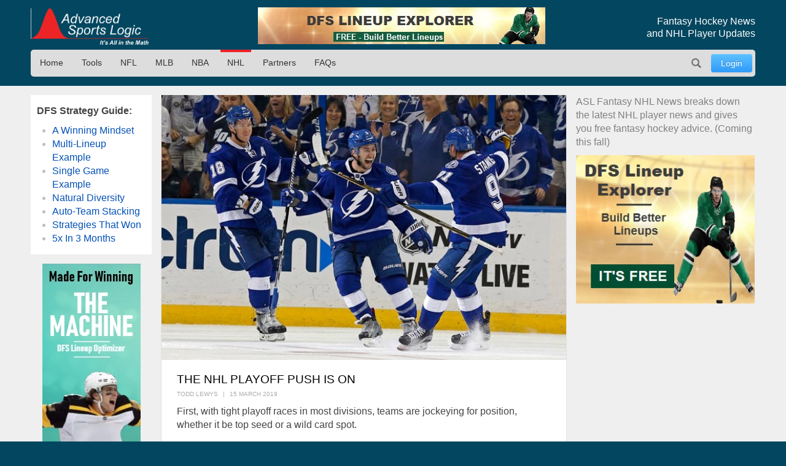

--- FILE ---
content_type: text/html; charset=utf-8
request_url: https://advancedsportslogic.com/nhl/2169-the-nhl-playoff-push-is-on
body_size: 9800
content:
<!DOCTYPE html>
<html lang="en-us" dir="ltr" id="2169-the-nhl-playoff-push-is-on-page" >

  <head>
  	<!-- Start TAGZ: -->
  	<meta name="twitter:card" content="summary_large_image"/>
	<meta name="twitter:description" content="With most NHL teams having less than 15 games to play, the playoff push is officially on. ASL&#039;s Todd Lewys says that this means two things...&amp;nbsp;"/>
	<meta name="twitter:image" content="https://advancedsportslogic.com/images/blog/pre2020/tampa-bay-lightning.jpg"/>
	<meta name="twitter:site" content="@advSportsLogic"/>
	<meta name="twitter:title" content="The NHL Playoff Push is On"/>
	<meta property="og:description" content="With most NHL teams having less than 15 games to play, the playoff push is officially on. ASL&#039;s Todd Lewys says that this means two things...&amp;nbsp;"/>
	<meta property="og:image" content="https://advancedsportslogic.com/images/blog/pre2020/tampa-bay-lightning.jpg"/>
	<meta property="og:image:height" content="420"/>
	<meta property="og:image:width" content="640"/>
	<meta property="og:title" content="The NHL Playoff Push is On"/>
	<meta property="og:type" content="website"/>
	<meta property="og:url" content="https://advancedsportslogic.com/nhl/2169-the-nhl-playoff-push-is-on"/>
  	<!-- End TAGZ -->
  		
	<meta charset="utf-8">
	<meta name="author" content="Todd Lewys">
	<meta name="viewport" content="width=device-width, initial-scale=1, shrink-to-fit=no">
	<meta name="description" content="With most NHL teams having less than 15 games to play, the playoff push is officially on. ASL's Todd Lewys says that this means two things...">
	<title>The NHL Playoff Push is On - Advanced Sports Logic</title>
	<link href="https://advancedsportslogic.com/nhl/2169-the-nhl-playoff-push-is-on" rel="canonical">
	<link href="/media/templates/site/asl/images/favicon.ico" rel="shortcut icon" type="image/vnd.microsoft.icon">
	<link href="https://advancedsportslogic.com/search?format=opensearch" rel="search" title="OpenSearch Advanced Sports Logic" type="application/opensearchdescription+xml">

	<link href="/media/system/css/joomla-fontawesome.min.css?50af8c" rel="stylesheet">
	<link href="/media/templates/site/asl/css/main_asl.css?50af8c" rel="stylesheet">
	<link href="/media/vendor/joomla-custom-elements/css/joomla-alert.min.css?0.4.1" rel="stylesheet">

	<script src="/media/mod_menu/js/menu.min.js?50af8c" type="module"></script>
	<script type="application/json" class="joomla-script-options new">{"joomla.jtext":{"MOD_FINDER_SEARCH_VALUE":"Search &hellip;","ERROR":"Error","MESSAGE":"Message","NOTICE":"Notice","WARNING":"Warning","JCLOSE":"Close","JOK":"OK","JOPEN":"Open"},"system.paths":{"root":"","rootFull":"https:\/\/advancedsportslogic.com\/","base":"","baseFull":"https:\/\/advancedsportslogic.com\/"},"csrf.token":"84a9866ece6d7f5b50254ecc6444f558"}</script>
	<script src="/media/system/js/core.min.js?636a731b3559465786404e6011813a04"></script>
	<script src="/media/vendor/webcomponentsjs/js/webcomponents-bundle.min.js?2.8.0" nomodule defer></script>
	<script src="/media/system/js/joomla-hidden-mail.min.js?636a731b3559465786404e6011813a04" type="module"></script>
	<script src="/media/com_finder/js/finder.min.js?636a731b3559465786404e6011813a04" type="module"></script>
	<script src="/media/system/js/messages.min.js?636a731b3559465786404e6011813a04" type="module"></script>
	<script src="/media/vendor/jquery/js/jquery.min.js?3.7.1"></script>
	<script type="application/ld+json">{"@context":"https://schema.org","@type":"BreadcrumbList","@id":"https://advancedsportslogic.com/#/schema/BreadcrumbList/17","itemListElement":[{"@type":"ListItem","position":1,"item":{"@id":"https://advancedsportslogic.com/","name":"AdvancedSportsLogic"}},{"@type":"ListItem","position":2,"item":{"@id":"https://advancedsportslogic.com/nhl","name":"NHL"}},{"@type":"ListItem","position":3,"item":{"name":"The NHL Playoff Push is On"}}]}</script>
	<script type="application/ld+json">{"@context":"https://schema.org","@graph":[{"@type":"Organization","@id":"https://advancedsportslogic.com/#/schema/Organization/base","name":"Advanced Sports Logic","url":"https://advancedsportslogic.com/","logo":{"@type":"ImageObject","@id":"https://advancedsportslogic.com/#/schema/ImageObject/logo","url":"images/company/logos/logo_asl_white.jpg","contentUrl":"images/company/logos/logo_asl_white.jpg","width":310,"height":110},"image":{"@id":"https://advancedsportslogic.com/#/schema/ImageObject/logo"},"sameAs":["https://www.youtube.com/user/AdvancedSportsLogic","https://www.facebook.com/AdvancedSportsLogic","https://www.facebook.com/AdvancedSportsLogic"]},{"@type":"WebSite","@id":"https://advancedsportslogic.com/#/schema/WebSite/base","url":"https://advancedsportslogic.com/","name":"Advanced Sports Logic","publisher":{"@id":"https://advancedsportslogic.com/#/schema/Organization/base"},"potentialAction":{"@type":"SearchAction","target":"https://advancedsportslogic.com/search?q={search_term_string}","query-input":"required name=search_term_string"}},{"@type":"WebPage","@id":"https://advancedsportslogic.com/#/schema/WebPage/base","url":"https://advancedsportslogic.com/nhl/2169-the-nhl-playoff-push-is-on","name":"The NHL Playoff Push is On - Advanced Sports Logic","description":"With most NHL teams having less than 15 games to play, the playoff push is officially on. ASL's Todd Lewys says that this means two things...","isPartOf":{"@id":"https://advancedsportslogic.com/#/schema/WebSite/base"},"about":{"@id":"https://advancedsportslogic.com/#/schema/Organization/base"},"inLanguage":"en-GB","breadcrumb":{"@id":"https://advancedsportslogic.com/#/schema/BreadcrumbList/17"}},{"@type":"Article","@id":"https://advancedsportslogic.com/#/schema/com_content/article/2169","name":"The NHL Playoff Push is On","headline":"The NHL Playoff Push is On","inLanguage":"en-GB","author":{"@type":"Person","name":"Todd Lewys"},"thumbnailUrl":"images/blog/pre2020/tampa-bay-lightning_thumb.jpg","image":"images/blog/pre2020/tampa-bay-lightning.jpg","dateCreated":"2019-03-15T17:45:25+00:00","isPartOf":{"@id":"https://advancedsportslogic.com/#/schema/WebPage/base"}}]}</script>

	<style type="text/css">/* Fix for bioep js Don't delete! */</style>

</head>

<body class=" site com_content view-article layout-blog no-task menuid-391  blog_ff_sfx menu-nhl user-guest group-Guest ">
	
<div id="mod-custom224" class="mod-custom custom-">
    <!-- Excludes on product_run pages !!!-->

<!-- Global site tag (gtag.js) -->
<script async="" src="https://www.googletagmanager.com/gtag/js?id=G-HGVY8RN4SS"></script>
<script>
  window.dataLayer = window.dataLayer || [];
  function gtag(){dataLayer.push(arguments);}
  gtag('js', new Date());

  gtag('config', 'AW-995285272');
  gtag('config', 'G-HGVY8RN4SS');
</script>
</div>

		<script type="text/javascript">
		jQuery(document).ready(function($) {

			$(".menu-icon").click(function(event){
				$(this).toggleClass('active');
				$("#main-nav").toggleClass("expanded");
			});

			

			// $("div[class^='col-'],div[class*=' col-']").each(function() {
			//     value = $(this).attr("class").replace("col-", "");
			//     $(this).attr("class", value);
			// });
			
			/*
			// GA
			$('.item-122 a').on('click', function() { ga('send', 'event', 'home_page_links', 'click_to_TM4Dynasty', 'pulldown'); });
			$('.ff-before a').on('click', function() { ga('send', 'event', 'blog', 'click_ad', 'dynasty-machine'); });


			if ($("body").hasClass("ffm-page")) {
				$('.item-101 > a').attr('href','http://fantasyfootballmetrics.com');
			};

			//FF ASL Banners:
			$('img[src*="/images/asl-ad/tm-dynasty.jpg"]').each(function() {
    			$(this).closest(".item").find("a").attr('href','/tools/the-machine-dynasty');
			});
			*/

			var rri = document.getElementById('restricted_info');
			if (rri) {
				rri.remove();
			}

		});

		/*
		(function($){
 
		})(window.jQuery);
		*/
	</script>

	<header id="header" class="wrap">
		<section class="header-top cf">

			<section id="logo" class="logo ir" itemscope itemtype="http://schema.org/Organization">
				<a href="/" itemprop="url"><span itemprop="name">Advanced Sports Logic</span></a>

				<!-- <div class="hidden abs" itemscope itemtype="http://schema.org/Brand">
					<meta itemprop="name" content="Advanced Sports Logic" />
					<meta itemprop="url" content="https://advancedsportslogic.com/" />
					<meta itemprop="description" content='Advanced Sports Logic, Inc. provides the most powerful fantasy sports tools available that are designed to make playing fantasy sports easier and more fun.' />
					<img itemprop="logo" alt="Advanced Sports Logic" src="/templates/asl/images/logo_asl_white.jpg" />
				</div> -->
			</section>
			
<div id="mod-custom143" class="mod-custom custom-_baninhead_sm">
    
		<div class="show-xs hide-lg"><div class="flexbannergroup" >



	<div class="flexbanneritem" >
		
        <div class="advert" style="display:block;width:120px;height:60px;background:url(https://advancedsportslogic.com/images/banners/2020/tm-dfs/nhl-final/torquise-nhl-120x60.jpg) no-repeat;">
            <a href="/component/flexbanners/click/73" style="width:120px;height:60px;display:block;margin:0;padding:0;border:0;text-decoration:none;" >
                &nbsp;</a>
        </div>
        	</div>


</div>
</div>
		<div class="show-lg text-center"><div class="flexbannergroup" >



	<div class="flexbanneritem" >
		
        <div class="advert">
            <a href="/component/flexbanners/click/55" >
                <img src="https://advancedsportslogic.com/images/banners/2020/dfs-builder/nhl-final/builder-nhl-468x60.jpg" alt="" title="" width="468" height="60"  />
                </a>
        </div>
        	</div>


</div>
</div>
</div>

<div id="mod-custom132" class="mod-custom custom-">
    <h1 class="description">Fantasy Hockey News<br>and NHL Player Updates</h1></div>


		</section>
		<nav id="mainnav" class="cf">
			<a href="javascript:;" class="menu-icon">Menu</a>
			<ul id="user-menu" class="mod-menu mod-list nav ">
<li class="nav-item item-486"><a href="/login" class="link-log btn btn-primary">Login</a></li></ul>
<ul id="main-nav" class="mod-menu mod-list nav ">
<li class="nav-item item-110 default"><a href="/" class="no-child">Home</a></li><li class="nav-item item-104 deeper parent"><span class="mod-menu__heading nav-header ">Tools</span>
<ul class="mod-menu__sub list-unstyled small"><li class="nav-item item-318"><a href="/tools/the-machine-dfs" >The Machine - DFS Lineup Optimizer</a></li><li class="nav-item item-2313"><a href="/tools/dfs-lineup-optimizer-1yr" >The Machine - DFS Lineup Optimizer (1 year)</a></li><li class="nav-item item-897"><a href="/tools/dfs-lineup-explorer" >DFS Lineup Explorer [FREE]</a></li><li class="nav-item item-3820"><a href="/tools/e-business-solution" >Your E-Business Solution</a></li></ul></li><li class="nav-item item-282"><a href="/nfl" >NFL</a></li><li class="nav-item item-278"><a href="/mlb" >MLB</a></li><li class="nav-item item-276"><a href="/nba" >NBA</a></li><li class="nav-item item-391 current active"><a href="/nhl" aria-current="location">NHL</a></li><li class="nav-item item-673"><a href="/partners" >Partners</a></li><li class="nav-item item-1518 deeper parent"><a href="/faq" >FAQs</a><ul class="mod-menu__sub list-unstyled small"><li class="nav-item item-1520"><a href="/faq/dfs-lineup-optimizer" >DFS Lineup Optimizer</a></li><li class="nav-item item-2209"><a href="/faq/the-machine" >The Machine</a></li><li class="nav-item item-1582"><a href="/faq/login-registration" >Login and Registration</a></li></ul></li></ul>

<div id="mod-custom127" class="mod-custom custom-search-pos">
    <script type="text/javascript">
  
	document.addEventListener("DOMContentLoaded", function(){ // Handler when the DOM is fully loaded
      
        const toggle = document.querySelector(".search-icon");
        const searchpos = document.querySelector(".custom-search-pos");
        const searchinput = document.querySelector("input.js-finder-search-query");

        /* Toggle Search Input */
        function toggleSearch() {
            if (searchpos.classList.contains("active")) {
                searchinput.value= "";
                searchpos.classList.remove("active");
                // adds the menu (hamburger) icon
                //toggle.querySelector("a").innerHTML = "<i class=’fas fa-bars’></i>";
            } else {
                searchpos.classList.add("active");
                searchinput.focus();
                // adds the close (x) icon
                //toggle.querySelector("a").innerHTML = "<i class=’fas fa-times’></i>";
            }
        }

        /* Event Listener */
        toggle.addEventListener("click", toggleSearch, false);

    });
</script>

<a class="search-icon ir" onclick="javascript:;">Search</a>
<div class="search-mod">
  <div class="finder">
  
<form class="mod-finder js-finder-searchform form-search" action="/search" method="get" role="search">
    <label for="mod-finder-searchword263" class="visually-hidden finder">Search</label><input type="text" name="q" id="mod-finder-searchword263" class="js-finder-search-query form-control" value="" placeholder="Search &hellip;">
            </form>

    </div>
</div></div>

		</nav>
	</header>

	<main id="main">
		<section class="wrap">
			<div id="system-message-container" aria-live="polite"></div>

						<div class="newsflash-featured show-md">
    <div class="row row-out row-5">
                    <div class="mod-articlesnews__item sm-4" itemscope itemtype="https://schema.org/Article">
                    
            <a href="/nhl/6399-nhl-daily-fantasy-plays-jan-22-2026-01-22">

                            <figure class="newsflash-image">
                    <img src="/images/articles/2026/James-Reimer.webp" alt="">                                    </figure>
                                    <h4 class="newsflash-title">
            NHL Daily Fantasy Plays - Jan 22            </h4>
        </a>
        



    



            </div>
                    <div class="mod-articlesnews__item sm-4" itemscope itemtype="https://schema.org/Article">
                    
            <a href="/nhl/6122-emerging-nhl-fantasy-breakouts">

                            <figure class="newsflash-image">
                    <img src="/images/articles/2025/Zayne-ParekhFlames1.webp" alt="">                                    </figure>
                                    <h4 class="newsflash-title">
            Emerging NHL Fantasy Breakouts            </h4>
        </a>
        



    



            </div>
                    <div class="mod-articlesnews__item sm-4" itemscope itemtype="https://schema.org/Article">
                    
            <a href="/nhl/5595-nhl-playoff-push-four-teams-to-watch">

                            <figure class="newsflash-image">
                    <img src="/images/articles/Lane-HutsonCanadians1.webp" alt="">                                    </figure>
                                    <h4 class="newsflash-title">
            NHL Playoff Push: Four Teams To Watch            </h4>
        </a>
        



    



            </div>
            </div>
</div>

		</section>

		
		
		<div class="other_color">
			<section class="wrap">
				

								<aside class="left-block ">
					
<div id="mod-custom222" class="mod-custom custom- rankings-block">
    <p><b>DFS Strategy Guide:</b></p>
<ul>
<li><a href="/nba/3006-winning-mindset-for-daily-fantasy-sports">A Winning Mindset</a></li>
<li><a href="/nba/3016-fanduel-nba-lineups-example-dec-16">Multi-Lineup Example</a></li>
<li><a href="/nfl/3028-fanduel-nfl-single-game-multi-lineup-example-dec-17">Single Game Example</a></li>
<li><a href="/nfl/3047-3-fanduel-strategies-what-worked">Natural Diversity</a></li>
<li><a href="/nfl/3059-auto-team-stacking-a-fanduel-example">Auto-Team Stacking</a></li>
<li><a href="/nba/3060-my-winning-strategy-for-fanduel-nba-contests">Strategies That Won</a></li>
<li><a href="/nba/3091-how-i-quintupled-my-fanduel-account-in-3-months">5x In 3 Months</a></li>
</ul></div>

<div id="mod-custom145" class="mod-custom custom- banner-desktop-left show-md">
    
		<div class="flexbannergroup" >



	<div class="flexbanneritem" >
		
        <div class="advert">
            <a href="/component/flexbanners/click/74" >
                <img src="https://advancedsportslogic.com/images/banners/2020/tm-dfs/nhl-final/torquise-nhl-160x60.jpg" alt="" title="" width="160" height="600"  />
                </a>
        </div>
        	</div>


</div>

	</div>

				</aside>
				
								<aside class="right-block ">
					
<div id="mod-custom234" class="mod-custom custom- ff_cat_desc">
    <p>ASL Fantasy NHL News breaks down the latest NHL player news and gives you free fantasy hockey advice. (Coming this fall)</p>
</div>

<div id="mod-custom142" class="mod-custom custom-_aslban">
    <div class="show-lg"><div class="flexbannergroup" >



	<div class="flexbanneritem" >
		
        <div class="advert">
            <a href="/component/flexbanners/click/53" >
                <img src="https://advancedsportslogic.com/images/banners/2020/dfs-builder/nhl-final/builder-nhl-300x250.jpg" alt="" title="" width="300" height="250"  />
                </a>
        </div>
        	</div>


</div>
</div></div>

				</aside>
				
				
				<article class="com-content-article item-page blog_ff">
    <meta itemprop="inLanguage" content="en-GB">
    
    
            <figure class="none item-image">
    <img src="/images/blog/pre2020/tampa-bay-lightning.jpg">    </figure>
                        
        <div class="page-header">
        <h1>
            The NHL Playoff Push is On        </h1>
                            </div>
        
        
            <dl class="article-info">

            <dt class="article-info-term">
                    </dt>

                    <dd class="createdby">
    <!-- <span class="icon-user icon-fw" aria-hidden="true"></span> -->
                    <span>Todd Lewys</span>    </dd>
        
        
        
        
                    <dd class="published">
    <!-- <span class="icon-calendar icon-fw" aria-hidden="true"></span> -->
    <time datetime="2019-03-15T13:45:25-04:00">
        15 March 2019    </time>
</dd>
        
    
            
        
            </dl>
    
    
        
                    
    <div class="com-content-article__body">
        
<p>First, with tight playoff races in most divisions, teams are jockeying for position, whether it be top seed or a wild card spot. <br /><br />Second, some teams (hello&nbsp;<strong>Tampa Bay Lightning</strong>, shoo-ins for the President's Trophy as the NHL's top regular season team) are gearing up for the post-season, trying to maintain top form while possibly resting some regulars to prepare for an intense, rugged Stanley Cup run.<br /><br />While it is undoubtedly nice to be home and cooled as the Lightning are, there's something to be said for fighting your way into a playoff spot.<br /><br />That's a scenario that's currently unfolding in the Metropolitan division, where <strong>Carolina</strong>, <strong>Pittsburgh</strong>, <strong>Columbus</strong> and <strong>Montreal</strong> are fighting for playoff spots.<br /><br />Of late, the <strong>Hurricanes</strong> have been so-so, getting clobbered by the <strong>Winnipeg Jets</strong> at home 8-1, then reeling off a pair of wins. <strong>The Blue Jackets</strong> have also been inconsistent, looking like a playoff contender one night, a pretender the next. <br /><br />Still, their loaded roster (<strong>Panarin</strong>, <strong>Duchene</strong>, <strong>Dzingel</strong>, <strong>Bobrovski</strong>, <strong>Jones</strong>) could get it together and take it deep.<br /><br />Meanwhile, the <strong>Canadiens</strong> are in their annual free-fall from the playoffs with key players (i.e., <strong>Jonathan Drouin</strong>) mired in deep slumps - and all-world goalie <strong>Carey Price</strong> trying to win games on his own in the face of little or no offensive help.<br /><br />That leaves the <strong>Crosby</strong>-led <strong>Penguins</strong>, who are in the midst of making a run for the Metropolitan division title.<br /><br />Don't look now, but Sid the Kid has put up 19 points in his last 10 games, <strong>Evgeni Malkin</strong> has seemingly awoken from a season-long slump, <strong>Phil Kessel</strong> is once again filling the net and <strong>Justin Schultz</strong> is playing inspired hockey back on the blue line. Oh, and goalie <strong>Matt Murray</strong> is looking healthy again.<br /><br />Look for the Pens to continue their run and make a bid to overtake the <strong>Washington Capitals</strong> for the Metro division title. <br /><br />That said, don't discount the Caps, either, with the likes of <strong>Ovechkin</strong>, <strong>Backstrom</strong>, <strong>Carlson</strong> and money goaltender <strong>Braden Holtby</strong>. Which team to pick long-term for playoff pools? It's a pick 'em, considering Crosby and The Great 8 could well meet again in the playoffs down the road.<br /><br />Another team that's looking good is the <strong>Boston Bruins</strong>.<br /><br />Even though they've lost three straight as of this writing, they're a gritty team that seems built for the playoffs with proven performers like <strong>Patrice Bergeron</strong>, <strong>Brad Marchand</strong> and goaltender <strong>Tuuka Rask</strong>. <br /><br />And if budding superstar <strong>David Pastrnak</strong> returns from injury - same goes for stand-out D <strong>Torey Krug</strong> - in time for the playoffs, look for the B's to dispatch the talented <strong>Toronto Maple Leafs</strong> in a long series. <br /><br />That said, the Leafs could also go deep if their talented group - which includes <strong>John Tavares</strong>, <strong>Mitch Marner</strong>, <strong>Auston Matthews</strong>. D<strong> Morgan Rielly</strong> and G <strong>Frederk Andersen</strong> - comes prepared to pay the price. <br /><br />Much like Pittsburgh and Washington, one very good team will lose early in a Bruins-Leafs showdown. And with that loss goes a lot of potential pool players who can contribute a ton of points to the cause.<br /><br />Out west, the clear favourite is the <strong>San Jose Sharks</strong>. <br /><br />With a deep roster that plays a fast, intense style, they have the potential to go deep with players like <strong>Pavelski</strong>, <strong>Burns</strong>, <strong>Karlsson</strong> and <strong>Kane</strong> being great pool picks. <br /><br />The lone question mark is Sharks' goalie <strong>Martin Jones</strong>, whose play has been spotty this year. He will have to upgrade his play - significantly - for the Sharks to go deep.<br /><br />Suffice it to say, the offensively-gifted <strong>Calgary Flames</strong> is another team that could go on a long playoff run. With a talented offensive group led by the line of <strong>Gaudreau</strong>, <strong>Monahan</strong> and <strong>Lindholm</strong> - and a mobile defense anchored by Norris Trophy candidate <strong>Mark Giordano</strong> - the Flames have the goods to play well into May.<br /><br />Their only potential weakness is in net, where veteran <strong>Mike Smith</strong> and sophomore <strong>David Rittich</strong> have been average all season. While the Flames' offensive power has overcome average goaltending in the regular season, that won't happen in the playoffs, where goaltending must be stellar for teams to advance.</p>
<div>
<div id="mod-custom187" class="mod-custom custom-">
    <div class="mod-banners bannergroup">

    <div class="mod-banners__item banneritem">
                                        <div class="custom_article-module">
	<span class="inline-block">It's FREE - Build better lineups with </span>
	<span class="inline-block"><a href="/tools/dfs-lineup-explorer?layout=asl_3:product" onclick="clickSend()">DFS Lineup Explorer</a></span>
</div>

<script>
  gtag('event', 'view_promotion', {'event_category': 'inarticle-banner','event_label': 'banner_DFS-LE-FREE_shown'});

  function clickSend() {
    gtag('event', 'view_promotion', {'event_category': 'inarticle-banner','event_label': 'banner_DFS-LE-FREE_clicked'});
  }
</script>            </div>

</div>
</div>
</div>
<p>Other western favourites include the <strong>Nashville Predators</strong> and <strong>Winnipeg Jet</strong>s.<br /><br />However, both teams have played only .500 hockey since January. <br /><br />The Jets have been hit by injuries (D <strong>Josh Morrissey</strong>, D <strong>Dustin Byfuglien</strong>) on their blueline and have been wildly inconsistent. At the same time, the Preds have struggled to find their game all season long. <br /><br />If their goalies get hot, though - Jets' <strong>Connor Hellebuyck</strong> and Preds' <strong>Pekka Rinne</strong> - look out, as they both possess ability to take a team on their shoulders (as Hellebuyck showed last year).<br /><br />Look for a team like <strong>St. Louis</strong> to possibly leapfrog Winnipeg and Nashville. <br /><br />They've found their game with <strong>Jordan Binnington</strong> in net, and have proven they can play gritty, playoff-style hockey. That said, sniper <strong>Vlad Tarasenko</strong> just went on injured reserve; that's a blow to the Blues' offense.<br /><br />Don't discount the <strong>Dallas Stars</strong>, either. Provided goalie <strong>Ben Bishop</strong>'s injury isn't serious - and stars like <strong>Jamie Benn</strong>, <strong>Tyler Seguin</strong>, <strong>Alex Radulov</strong> and D <strong>Jon Klingberg</strong> play up to their potential - the Stars could be a playoff sleeper, and provide plenty of scoring depth for fantasy playoff pools.<br /><br />The bottom line in all this?<br /><br />Aside from the juggernaut that's the Tampa Bay Lightning, the NHL's playoff picture is wide open.<br /><br />It's just a matter of which teams get hot at the right time with timely scoring and great goaltending. <br /><br />All the jockeying for position will make for an interesting final 15 games - and all kinds of intriguing playoff match-ups.<br /><br /><joomla-hidden-mail  is-link="" is-email="1" first="dGxld3lzNA==" last="Z21haWwuY29t" text="dGxld3lzNEBnbWFpbC5jb20=" base="" >This email address is being protected from spambots. You need JavaScript enabled to view it.</joomla-hidden-mail></p>    </div>

        
                                        </article>
				
<div id="mod-custom144" class="mod-custom custom-banner-bottom-sm">
    
		<div class="hide-lg text-center"><div class="flexbannergroup" >



	<div class="flexbanneritem" >
		
        <div class="advert">
            <a href="/component/flexbanners/click/94" >
                <img src="https://advancedsportslogic.com/images/banners/2020/tm-dfs-3yr/nhl-final/purple-nhl-320x50.jpg" alt="" title="" width="320" height="50"  />
                </a>
        </div>
        	</div>


</div>
</div>
	</div>

			</section>
		</div>

		
		
					<div class="hidden">
				<nav class="mod-breadcrumbs__wrapper" aria-label="Breadcrumbs">
    <ol class="mod-breadcrumbs breadcrumb px-3 py-2">
                    <li class="mod-breadcrumbs__divider float-start">
                <span class="divider icon-location icon-fw" aria-hidden="true"></span>
            </li>
        
        <li class="mod-breadcrumbs__item breadcrumb-item"><a href="/" class="pathway"><span>AdvancedSportsLogic</span></a></li><li class="mod-breadcrumbs__item breadcrumb-item"><a href="/nhl" class="pathway"><span>NHL</span></a></li><li class="mod-breadcrumbs__item breadcrumb-item active"><span>The NHL Playoff Push is On</span></li>    </ol>
    </nav>

			</div>
			</main>

	<footer id="footer" class="">
		<section class="footer-container cf">
			<div class="wrap">
				<div class="footer_nav">
					<div class="moduletable ">
        <ul class="mod-menu mod-list nav  bottom hor">
<li class="nav-item item-110 default"><a href="/" class="no-child">Home</a></li><li class="nav-item item-104 parent"><span class="mod-menu__heading nav-header ">Tools</span>
</li><li class="nav-item item-282"><a href="/nfl" >NFL</a></li><li class="nav-item item-278"><a href="/mlb" >MLB</a></li><li class="nav-item item-276"><a href="/nba" >NBA</a></li><li class="nav-item item-391 current active"><a href="/nhl" aria-current="location">NHL</a></li><li class="nav-item item-673"><a href="/partners" >Partners</a></li><li class="nav-item item-1518 parent"><a href="/faq" >FAQs</a></li></ul>
</div>
<div class="moduletable ">
        <ul id="top-menu-bottom" class="mod-menu mod-list nav  nav bottom hor">
<li class="nav-item item-109"><a href="/about" >About Us</a></li><li class="nav-item item-217"><a href="https://www.facebook.com/AdvancedSportsLogic" title="ASL on Facebook" class="social" target="_blank" rel="noopener noreferrer">Facebook</a></li><li class="nav-item item-218"><a href="https://twitter.com/AdvSportsLogic" title="ASL on Twitter" class="social" target="_blank" rel="noopener noreferrer">Twitter </a></li><li class="nav-item item-219"><a href="https://www.youtube.com/user/AdvancedSportsLogic" title="ASL on YouTube" class="social" target="_blank" rel="noopener noreferrer">YouTube</a></li></ul>
</div>

				</div>
			</div>
		</section>
		<section class="footer-container-bottom cf">
			<div class="wrap">
				
				<span class="copyrights">Advanced Sports Logic, Inc. Copyright © 2009 - 2026. All rights reserved.</span>
			</div>
		</section>
		
	</footer>

	<div style="width:0;height:0;">

	</div>
</body>
</html>
